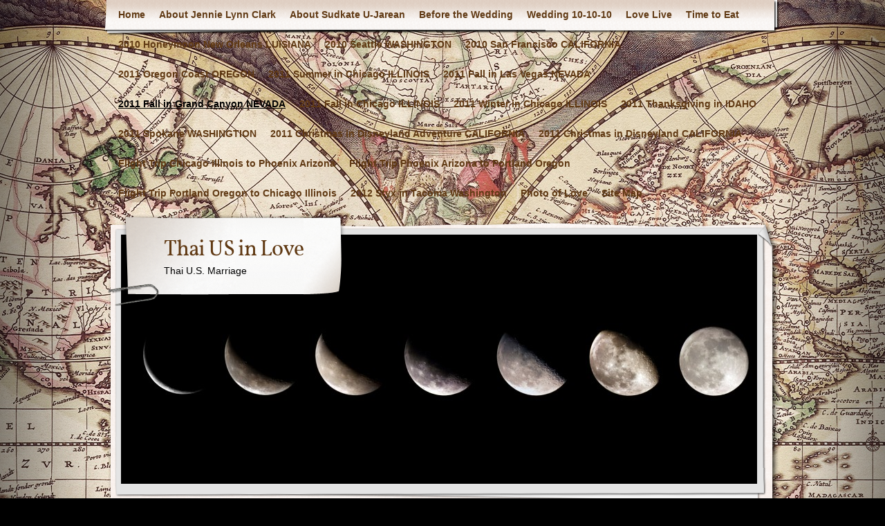

--- FILE ---
content_type: text/html; charset=UTF-8
request_url: http://www.thaiusinlove.com/2011-fall-in-grand-canyon/
body_size: 11826
content:
<!DOCTYPE html>
<html lang="en-US">
<head>
    <meta charset="UTF-8" />
    <title>2011 Fall in Grand Canyon NEVADA | Thai US in Love</title>
    <meta name="author" content="Designed by Contexture International | http://www.contextureintl.com" />
	<meta name="iconpath" id="iconpath" content="http://www.thaiusinlove.com/wp-content/themes/adventure-journal/images/bh" />
    <link rel="profile" href="http://gmpg.org/xfn/11" />
    <link rel="pingback" href="http://www.thaiusinlove.com/xmlrpc.php" />
    <meta name='robots' content='max-image-preview:large' />
<link rel="alternate" type="application/rss+xml" title="Thai US in Love &raquo; Feed" href="http://www.thaiusinlove.com/feed/" />
<link rel="alternate" type="application/rss+xml" title="Thai US in Love &raquo; Comments Feed" href="http://www.thaiusinlove.com/comments/feed/" />
<link rel="alternate" type="application/rss+xml" title="Thai US in Love &raquo; 2011 Fall in Grand Canyon NEVADA Comments Feed" href="http://www.thaiusinlove.com/2011-fall-in-grand-canyon/feed/" />
<script type="text/javascript">
window._wpemojiSettings = {"baseUrl":"https:\/\/s.w.org\/images\/core\/emoji\/14.0.0\/72x72\/","ext":".png","svgUrl":"https:\/\/s.w.org\/images\/core\/emoji\/14.0.0\/svg\/","svgExt":".svg","source":{"concatemoji":"http:\/\/www.thaiusinlove.com\/wp-includes\/js\/wp-emoji-release.min.js?ver=6.2.8"}};
/*! This file is auto-generated */
!function(e,a,t){var n,r,o,i=a.createElement("canvas"),p=i.getContext&&i.getContext("2d");function s(e,t){p.clearRect(0,0,i.width,i.height),p.fillText(e,0,0);e=i.toDataURL();return p.clearRect(0,0,i.width,i.height),p.fillText(t,0,0),e===i.toDataURL()}function c(e){var t=a.createElement("script");t.src=e,t.defer=t.type="text/javascript",a.getElementsByTagName("head")[0].appendChild(t)}for(o=Array("flag","emoji"),t.supports={everything:!0,everythingExceptFlag:!0},r=0;r<o.length;r++)t.supports[o[r]]=function(e){if(p&&p.fillText)switch(p.textBaseline="top",p.font="600 32px Arial",e){case"flag":return s("\ud83c\udff3\ufe0f\u200d\u26a7\ufe0f","\ud83c\udff3\ufe0f\u200b\u26a7\ufe0f")?!1:!s("\ud83c\uddfa\ud83c\uddf3","\ud83c\uddfa\u200b\ud83c\uddf3")&&!s("\ud83c\udff4\udb40\udc67\udb40\udc62\udb40\udc65\udb40\udc6e\udb40\udc67\udb40\udc7f","\ud83c\udff4\u200b\udb40\udc67\u200b\udb40\udc62\u200b\udb40\udc65\u200b\udb40\udc6e\u200b\udb40\udc67\u200b\udb40\udc7f");case"emoji":return!s("\ud83e\udef1\ud83c\udffb\u200d\ud83e\udef2\ud83c\udfff","\ud83e\udef1\ud83c\udffb\u200b\ud83e\udef2\ud83c\udfff")}return!1}(o[r]),t.supports.everything=t.supports.everything&&t.supports[o[r]],"flag"!==o[r]&&(t.supports.everythingExceptFlag=t.supports.everythingExceptFlag&&t.supports[o[r]]);t.supports.everythingExceptFlag=t.supports.everythingExceptFlag&&!t.supports.flag,t.DOMReady=!1,t.readyCallback=function(){t.DOMReady=!0},t.supports.everything||(n=function(){t.readyCallback()},a.addEventListener?(a.addEventListener("DOMContentLoaded",n,!1),e.addEventListener("load",n,!1)):(e.attachEvent("onload",n),a.attachEvent("onreadystatechange",function(){"complete"===a.readyState&&t.readyCallback()})),(e=t.source||{}).concatemoji?c(e.concatemoji):e.wpemoji&&e.twemoji&&(c(e.twemoji),c(e.wpemoji)))}(window,document,window._wpemojiSettings);
</script>
<style type="text/css">
img.wp-smiley,
img.emoji {
	display: inline !important;
	border: none !important;
	box-shadow: none !important;
	height: 1em !important;
	width: 1em !important;
	margin: 0 0.07em !important;
	vertical-align: -0.1em !important;
	background: none !important;
	padding: 0 !important;
}
</style>
	<link rel='stylesheet' id='wp-block-library-css' href='http://www.thaiusinlove.com/wp-includes/css/dist/block-library/style.min.css?ver=6.2.8' type='text/css' media='all' />
<link rel='stylesheet' id='classic-theme-styles-css' href='http://www.thaiusinlove.com/wp-includes/css/classic-themes.min.css?ver=6.2.8' type='text/css' media='all' />
<style id='global-styles-inline-css' type='text/css'>
body{--wp--preset--color--black: #000000;--wp--preset--color--cyan-bluish-gray: #abb8c3;--wp--preset--color--white: #ffffff;--wp--preset--color--pale-pink: #f78da7;--wp--preset--color--vivid-red: #cf2e2e;--wp--preset--color--luminous-vivid-orange: #ff6900;--wp--preset--color--luminous-vivid-amber: #fcb900;--wp--preset--color--light-green-cyan: #7bdcb5;--wp--preset--color--vivid-green-cyan: #00d084;--wp--preset--color--pale-cyan-blue: #8ed1fc;--wp--preset--color--vivid-cyan-blue: #0693e3;--wp--preset--color--vivid-purple: #9b51e0;--wp--preset--gradient--vivid-cyan-blue-to-vivid-purple: linear-gradient(135deg,rgba(6,147,227,1) 0%,rgb(155,81,224) 100%);--wp--preset--gradient--light-green-cyan-to-vivid-green-cyan: linear-gradient(135deg,rgb(122,220,180) 0%,rgb(0,208,130) 100%);--wp--preset--gradient--luminous-vivid-amber-to-luminous-vivid-orange: linear-gradient(135deg,rgba(252,185,0,1) 0%,rgba(255,105,0,1) 100%);--wp--preset--gradient--luminous-vivid-orange-to-vivid-red: linear-gradient(135deg,rgba(255,105,0,1) 0%,rgb(207,46,46) 100%);--wp--preset--gradient--very-light-gray-to-cyan-bluish-gray: linear-gradient(135deg,rgb(238,238,238) 0%,rgb(169,184,195) 100%);--wp--preset--gradient--cool-to-warm-spectrum: linear-gradient(135deg,rgb(74,234,220) 0%,rgb(151,120,209) 20%,rgb(207,42,186) 40%,rgb(238,44,130) 60%,rgb(251,105,98) 80%,rgb(254,248,76) 100%);--wp--preset--gradient--blush-light-purple: linear-gradient(135deg,rgb(255,206,236) 0%,rgb(152,150,240) 100%);--wp--preset--gradient--blush-bordeaux: linear-gradient(135deg,rgb(254,205,165) 0%,rgb(254,45,45) 50%,rgb(107,0,62) 100%);--wp--preset--gradient--luminous-dusk: linear-gradient(135deg,rgb(255,203,112) 0%,rgb(199,81,192) 50%,rgb(65,88,208) 100%);--wp--preset--gradient--pale-ocean: linear-gradient(135deg,rgb(255,245,203) 0%,rgb(182,227,212) 50%,rgb(51,167,181) 100%);--wp--preset--gradient--electric-grass: linear-gradient(135deg,rgb(202,248,128) 0%,rgb(113,206,126) 100%);--wp--preset--gradient--midnight: linear-gradient(135deg,rgb(2,3,129) 0%,rgb(40,116,252) 100%);--wp--preset--duotone--dark-grayscale: url('#wp-duotone-dark-grayscale');--wp--preset--duotone--grayscale: url('#wp-duotone-grayscale');--wp--preset--duotone--purple-yellow: url('#wp-duotone-purple-yellow');--wp--preset--duotone--blue-red: url('#wp-duotone-blue-red');--wp--preset--duotone--midnight: url('#wp-duotone-midnight');--wp--preset--duotone--magenta-yellow: url('#wp-duotone-magenta-yellow');--wp--preset--duotone--purple-green: url('#wp-duotone-purple-green');--wp--preset--duotone--blue-orange: url('#wp-duotone-blue-orange');--wp--preset--font-size--small: 13px;--wp--preset--font-size--medium: 20px;--wp--preset--font-size--large: 36px;--wp--preset--font-size--x-large: 42px;--wp--preset--spacing--20: 0.44rem;--wp--preset--spacing--30: 0.67rem;--wp--preset--spacing--40: 1rem;--wp--preset--spacing--50: 1.5rem;--wp--preset--spacing--60: 2.25rem;--wp--preset--spacing--70: 3.38rem;--wp--preset--spacing--80: 5.06rem;--wp--preset--shadow--natural: 6px 6px 9px rgba(0, 0, 0, 0.2);--wp--preset--shadow--deep: 12px 12px 50px rgba(0, 0, 0, 0.4);--wp--preset--shadow--sharp: 6px 6px 0px rgba(0, 0, 0, 0.2);--wp--preset--shadow--outlined: 6px 6px 0px -3px rgba(255, 255, 255, 1), 6px 6px rgba(0, 0, 0, 1);--wp--preset--shadow--crisp: 6px 6px 0px rgba(0, 0, 0, 1);}:where(.is-layout-flex){gap: 0.5em;}body .is-layout-flow > .alignleft{float: left;margin-inline-start: 0;margin-inline-end: 2em;}body .is-layout-flow > .alignright{float: right;margin-inline-start: 2em;margin-inline-end: 0;}body .is-layout-flow > .aligncenter{margin-left: auto !important;margin-right: auto !important;}body .is-layout-constrained > .alignleft{float: left;margin-inline-start: 0;margin-inline-end: 2em;}body .is-layout-constrained > .alignright{float: right;margin-inline-start: 2em;margin-inline-end: 0;}body .is-layout-constrained > .aligncenter{margin-left: auto !important;margin-right: auto !important;}body .is-layout-constrained > :where(:not(.alignleft):not(.alignright):not(.alignfull)){max-width: var(--wp--style--global--content-size);margin-left: auto !important;margin-right: auto !important;}body .is-layout-constrained > .alignwide{max-width: var(--wp--style--global--wide-size);}body .is-layout-flex{display: flex;}body .is-layout-flex{flex-wrap: wrap;align-items: center;}body .is-layout-flex > *{margin: 0;}:where(.wp-block-columns.is-layout-flex){gap: 2em;}.has-black-color{color: var(--wp--preset--color--black) !important;}.has-cyan-bluish-gray-color{color: var(--wp--preset--color--cyan-bluish-gray) !important;}.has-white-color{color: var(--wp--preset--color--white) !important;}.has-pale-pink-color{color: var(--wp--preset--color--pale-pink) !important;}.has-vivid-red-color{color: var(--wp--preset--color--vivid-red) !important;}.has-luminous-vivid-orange-color{color: var(--wp--preset--color--luminous-vivid-orange) !important;}.has-luminous-vivid-amber-color{color: var(--wp--preset--color--luminous-vivid-amber) !important;}.has-light-green-cyan-color{color: var(--wp--preset--color--light-green-cyan) !important;}.has-vivid-green-cyan-color{color: var(--wp--preset--color--vivid-green-cyan) !important;}.has-pale-cyan-blue-color{color: var(--wp--preset--color--pale-cyan-blue) !important;}.has-vivid-cyan-blue-color{color: var(--wp--preset--color--vivid-cyan-blue) !important;}.has-vivid-purple-color{color: var(--wp--preset--color--vivid-purple) !important;}.has-black-background-color{background-color: var(--wp--preset--color--black) !important;}.has-cyan-bluish-gray-background-color{background-color: var(--wp--preset--color--cyan-bluish-gray) !important;}.has-white-background-color{background-color: var(--wp--preset--color--white) !important;}.has-pale-pink-background-color{background-color: var(--wp--preset--color--pale-pink) !important;}.has-vivid-red-background-color{background-color: var(--wp--preset--color--vivid-red) !important;}.has-luminous-vivid-orange-background-color{background-color: var(--wp--preset--color--luminous-vivid-orange) !important;}.has-luminous-vivid-amber-background-color{background-color: var(--wp--preset--color--luminous-vivid-amber) !important;}.has-light-green-cyan-background-color{background-color: var(--wp--preset--color--light-green-cyan) !important;}.has-vivid-green-cyan-background-color{background-color: var(--wp--preset--color--vivid-green-cyan) !important;}.has-pale-cyan-blue-background-color{background-color: var(--wp--preset--color--pale-cyan-blue) !important;}.has-vivid-cyan-blue-background-color{background-color: var(--wp--preset--color--vivid-cyan-blue) !important;}.has-vivid-purple-background-color{background-color: var(--wp--preset--color--vivid-purple) !important;}.has-black-border-color{border-color: var(--wp--preset--color--black) !important;}.has-cyan-bluish-gray-border-color{border-color: var(--wp--preset--color--cyan-bluish-gray) !important;}.has-white-border-color{border-color: var(--wp--preset--color--white) !important;}.has-pale-pink-border-color{border-color: var(--wp--preset--color--pale-pink) !important;}.has-vivid-red-border-color{border-color: var(--wp--preset--color--vivid-red) !important;}.has-luminous-vivid-orange-border-color{border-color: var(--wp--preset--color--luminous-vivid-orange) !important;}.has-luminous-vivid-amber-border-color{border-color: var(--wp--preset--color--luminous-vivid-amber) !important;}.has-light-green-cyan-border-color{border-color: var(--wp--preset--color--light-green-cyan) !important;}.has-vivid-green-cyan-border-color{border-color: var(--wp--preset--color--vivid-green-cyan) !important;}.has-pale-cyan-blue-border-color{border-color: var(--wp--preset--color--pale-cyan-blue) !important;}.has-vivid-cyan-blue-border-color{border-color: var(--wp--preset--color--vivid-cyan-blue) !important;}.has-vivid-purple-border-color{border-color: var(--wp--preset--color--vivid-purple) !important;}.has-vivid-cyan-blue-to-vivid-purple-gradient-background{background: var(--wp--preset--gradient--vivid-cyan-blue-to-vivid-purple) !important;}.has-light-green-cyan-to-vivid-green-cyan-gradient-background{background: var(--wp--preset--gradient--light-green-cyan-to-vivid-green-cyan) !important;}.has-luminous-vivid-amber-to-luminous-vivid-orange-gradient-background{background: var(--wp--preset--gradient--luminous-vivid-amber-to-luminous-vivid-orange) !important;}.has-luminous-vivid-orange-to-vivid-red-gradient-background{background: var(--wp--preset--gradient--luminous-vivid-orange-to-vivid-red) !important;}.has-very-light-gray-to-cyan-bluish-gray-gradient-background{background: var(--wp--preset--gradient--very-light-gray-to-cyan-bluish-gray) !important;}.has-cool-to-warm-spectrum-gradient-background{background: var(--wp--preset--gradient--cool-to-warm-spectrum) !important;}.has-blush-light-purple-gradient-background{background: var(--wp--preset--gradient--blush-light-purple) !important;}.has-blush-bordeaux-gradient-background{background: var(--wp--preset--gradient--blush-bordeaux) !important;}.has-luminous-dusk-gradient-background{background: var(--wp--preset--gradient--luminous-dusk) !important;}.has-pale-ocean-gradient-background{background: var(--wp--preset--gradient--pale-ocean) !important;}.has-electric-grass-gradient-background{background: var(--wp--preset--gradient--electric-grass) !important;}.has-midnight-gradient-background{background: var(--wp--preset--gradient--midnight) !important;}.has-small-font-size{font-size: var(--wp--preset--font-size--small) !important;}.has-medium-font-size{font-size: var(--wp--preset--font-size--medium) !important;}.has-large-font-size{font-size: var(--wp--preset--font-size--large) !important;}.has-x-large-font-size{font-size: var(--wp--preset--font-size--x-large) !important;}
.wp-block-navigation a:where(:not(.wp-element-button)){color: inherit;}
:where(.wp-block-columns.is-layout-flex){gap: 2em;}
.wp-block-pullquote{font-size: 1.5em;line-height: 1.6;}
</style>
<link rel='stylesheet' id='theme-css' href='http://www.thaiusinlove.com/wp-content/themes/adventure-journal/style.css?ver=6.2.8' type='text/css' media='all' />
<!--[if lt IE 9]>
<link rel='stylesheet' id='style-ie-css' href='http://www.thaiusinlove.com/wp-content/themes/adventure-journal/style-ie.css?ver=6.2.8' type='text/css' media='all' />
<![endif]-->
<script type='text/javascript' src='http://www.thaiusinlove.com/wp-includes/js/jquery/jquery.min.js?ver=3.6.4' id='jquery-core-js'></script>
<script type='text/javascript' src='http://www.thaiusinlove.com/wp-includes/js/jquery/jquery-migrate.min.js?ver=3.4.0' id='jquery-migrate-js'></script>
<script type='text/javascript' src='http://www.thaiusinlove.com/wp-content/themes/adventure-journal/aj.js?ver=6.2.8' id='aj-js'></script>
<script type='text/javascript' src='http://www.thaiusinlove.com/wp-content/themes/adventure-journal/bh.js?ver=6.2.8' id='bh-js'></script>
<link rel="https://api.w.org/" href="http://www.thaiusinlove.com/wp-json/" /><link rel="alternate" type="application/json" href="http://www.thaiusinlove.com/wp-json/wp/v2/pages/4056" /><link rel="EditURI" type="application/rsd+xml" title="RSD" href="http://www.thaiusinlove.com/xmlrpc.php?rsd" />
<link rel="wlwmanifest" type="application/wlwmanifest+xml" href="http://www.thaiusinlove.com/wp-includes/wlwmanifest.xml" />
<meta name="generator" content="WordPress 6.2.8" />
<link rel="canonical" href="http://www.thaiusinlove.com/2011-fall-in-grand-canyon/" />
<link rel='shortlink' href='http://www.thaiusinlove.com/?p=4056' />
<link rel="alternate" type="application/json+oembed" href="http://www.thaiusinlove.com/wp-json/oembed/1.0/embed?url=http%3A%2F%2Fwww.thaiusinlove.com%2F2011-fall-in-grand-canyon%2F" />
<link rel="alternate" type="text/xml+oembed" href="http://www.thaiusinlove.com/wp-json/oembed/1.0/embed?url=http%3A%2F%2Fwww.thaiusinlove.com%2F2011-fall-in-grand-canyon%2F&#038;format=xml" />
<script type="text/javascript">var ajaxurl = "http://www.thaiusinlove.com/wp-admin/admin-ajax.php";</script><style type="text/css" id="custom-background-css">
body.custom-background { background-color: #000000; background-image: url("http://www.thaiusinlove.com/wp-content/uploads/2011/07/old_earth_map-2560x1440.jpg"); background-position: center top; background-size: auto; background-repeat: repeat; background-attachment: scroll; }
</style>
	</head>
<body class="page-template-default page page-id-4056 custom-background">
<div id="browser-helper">
    <div id="bh-bg">
        <table id="bh-notice" cellspacing="0" cellpadding="0" border="0">
            <tr>
                <td id="bh-icon-td" rowspan="3">
                    <img id="bh-icon" src="http://s.wordpress.org/images/browsers/ie.png" alt="browser icon" width="87"/>
                </td>
                <td id="bh-copy">
                    <div id="bh-warning">You are using an insecure version of <span id="bh-browsername">your web browser</span>. Please update your browser!</div>
                    <div id="bh-explain">Using an outdated browser makes your computer unsafe. For a safer, faster, more enjoyable user experience, please update your browser today or try a newer browser.</div>
                    <div id="bh-links">
                        <a id="bh-update" href="#">Update Your Browser</a> | <a href="http://www.google.com/chrome/">Try Something New</a> | <a href="#" id="bh-hide">Hide This Warning</a>
                    </div>
                </td>
            </tr>
        </table>
    </div>
    <div id="bh-shadow"></div>
</div>
    <div id="ancestor-4056" class="siteframe page-siteframe ">
        <div id="container">
          <div id="container2">
            <div class="nav-horz nav-main" id="menu">
              <div class="nav-main-left">
                <div class="nav-main-right">
                    <div class="menu"><ul>
<li class="page_item page-item-4"><a href="http://www.thaiusinlove.com/">Home</a></li>
<li class="page_item page-item-19"><a href="http://www.thaiusinlove.com/about-jennie/">About Jennie Lynn Clark</a></li>
<li class="page_item page-item-21"><a href="http://www.thaiusinlove.com/about-sudkate/">About Sudkate U-Jarean</a></li>
<li class="page_item page-item-2039"><a href="http://www.thaiusinlove.com/before-the-wedding/">Before the Wedding</a></li>
<li class="page_item page-item-1753"><a href="http://www.thaiusinlove.com/merry-love/">Wedding 10-10-10</a></li>
<li class="page_item page-item-985 page_item_has_children"><a href="http://www.thaiusinlove.com/love-live/">Love Live</a>
<ul class='children'>
	<li class="page_item page-item-2419"><a href="http://www.thaiusinlove.com/love-live/the-fish/">The Fish</a></li>
	<li class="page_item page-item-2416"><a href="http://www.thaiusinlove.com/love-live/toto/">Toto</a></li>
	<li class="page_item page-item-1968"><a href="http://www.thaiusinlove.com/love-live/45th-birthday/">Jennie&#8217;s 45th Birthday</a></li>
	<li class="page_item page-item-2003"><a href="http://www.thaiusinlove.com/love-live/sudkates41st-birthday/">Sudkate&#8217;s 42,43 st Birthday</a></li>
	<li class="page_item page-item-3025"><a href="http://www.thaiusinlove.com/love-live/jennie-and-sudkate-in-rose-garden/">Jennie and Sudkate in Rose Garden Portland Oregon</a></li>
	<li class="page_item page-item-3142"><a href="http://www.thaiusinlove.com/love-live/jennie-and-sudkate-in-portland-city-view/">Jennie and Sudkate in Portland City View Oregon</a></li>
	<li class="page_item page-item-3369"><a href="http://www.thaiusinlove.com/love-live/jennie-and-sudkate-in-japanese-garden-portland-oregon/">Jennie and Sudkate in Japanese Garden Portland Oregon</a></li>
	<li class="page_item page-item-3601"><a href="http://www.thaiusinlove.com/love-live/jennie-and-sudkate-in-historic-columbia-river-highway-oregon/">Jennie and Sudkate in Historic Columbia River Highway Oregon</a></li>
	<li class="page_item page-item-3770"><a href="http://www.thaiusinlove.com/love-live/skydive/">Jennie and Sudkate Skydive 9-11-11 Oregon</a></li>
	<li class="page_item page-item-4178"><a href="http://www.thaiusinlove.com/love-live/jennie-and-sudkate-movie-in-love/">Jennie and Sudkate Movie in Love Oregon</a></li>
	<li class="page_item page-item-4545"><a href="http://www.thaiusinlove.com/love-live/jennie-and-sudkate-in-world-class-historic-thornewood-castle-122011/">Jennie and Sudkate in World Class Historic Thornewood Castle Washington</a></li>
	<li class="page_item page-item-4790"><a href="http://www.thaiusinlove.com/love-live/jennie-and-sudkate-snoqualmie-washington-012012-by-khate-horasilp/">2012-Jennie and Sudkate Snoqualmie Washington 01/2012</a></li>
	<li class="page_item page-item-4934"><a href="http://www.thaiusinlove.com/love-live/2012-jennie-and-sudkate-bull-rider-portland-oregon/">2012-Jennie and Sudkate Bull Rider Portland Oregon</a></li>
	<li class="page_item page-item-5252"><a href="http://www.thaiusinlove.com/love-live/2012-jennie-and-sudkate-monster-jam-portland-oregon/">2012-Jennie and Sudkate Monster Jam Portland Oregon</a></li>
	<li class="page_item page-item-5316"><a href="http://www.thaiusinlove.com/love-live/2012-2012-jennie-and-sudkate-in-world-tour-the-harlem-globetrotters-in-portland-oregon/">2012-2012 Jennie and Sudkate in World Tour The Harlem Globetrotters in Portland Oregon 02/2012</a></li>
	<li class="page_item page-item-5348"><a href="http://www.thaiusinlove.com/love-live/2012-jennie-and-sudkate-portland-underground-032012/">2012-Jennie and Sudkate Portland underground 03/2012</a></li>
</ul>
</li>
<li class="page_item page-item-1618 page_item_has_children"><a href="http://www.thaiusinlove.com/time-to-eat/">Time to Eat</a>
<ul class='children'>
	<li class="page_item page-item-1156"><a href="http://www.thaiusinlove.com/time-to-eat/food/">American Food</a></li>
	<li class="page_item page-item-1851"><a href="http://www.thaiusinlove.com/time-to-eat/chinese-food/">Chinese Food</a></li>
	<li class="page_item page-item-2025"><a href="http://www.thaiusinlove.com/time-to-eat/egyptian-food-2011/">Egyptian Food</a></li>
	<li class="page_item page-item-2027"><a href="http://www.thaiusinlove.com/time-to-eat/fast-food/">Fast Food</a></li>
	<li class="page_item page-item-2029"><a href="http://www.thaiusinlove.com/time-to-eat/indian-food/">Indian Food</a></li>
	<li class="page_item page-item-1932"><a href="http://www.thaiusinlove.com/time-to-eat/italian-food/">Italian Food</a></li>
	<li class="page_item page-item-1455"><a href="http://www.thaiusinlove.com/time-to-eat/japanese-food-2/">Japanese Food</a></li>
	<li class="page_item page-item-1425"><a href="http://www.thaiusinlove.com/time-to-eat/japanese-food/">Mexican Food</a></li>
	<li class="page_item page-item-1364"><a href="http://www.thaiusinlove.com/time-to-eat/thai-food/">Thai Food</a></li>
	<li class="page_item page-item-2018"><a href="http://www.thaiusinlove.com/time-to-eat/vietnamese-food-2011/">Vietnamese Food</a></li>
	<li class="page_item page-item-1306"><a href="http://www.thaiusinlove.com/time-to-eat/world-food/">World Food</a></li>
</ul>
</li>
<li class="page_item page-item-659"><a href="http://www.thaiusinlove.com/2010-new-orleansla/">2010 Honeymoon New Orleans LUISIANA</a></li>
<li class="page_item page-item-637"><a href="http://www.thaiusinlove.com/seattle/">2010 Seattle WASHINGTON</a></li>
<li class="page_item page-item-74 page_item_has_children"><a href="http://www.thaiusinlove.com/travel-san-francisco/">2010 San Francisco CALIFORNIA</a>
<ul class='children'>
	<li class="page_item page-item-2170"><a href="http://www.thaiusinlove.com/travel-san-francisco/alamo-square/">Alamo Square</a></li>
	<li class="page_item page-item-2162"><a href="http://www.thaiusinlove.com/travel-san-francisco/the-wharf/">Alcatraz</a></li>
	<li class="page_item page-item-2174"><a href="http://www.thaiusinlove.com/travel-san-francisco/cable-car/">Cable Car</a></li>
	<li class="page_item page-item-2148"><a href="http://www.thaiusinlove.com/travel-san-francisco/christmas-san-francisco/">Christmas San Francisco</a></li>
	<li class="page_item page-item-2158"><a href="http://www.thaiusinlove.com/travel-san-francisco/goldengate-bridge/">Goldengate Bridge</a></li>
	<li class="page_item page-item-2166"><a href="http://www.thaiusinlove.com/travel-san-francisco/lombard-street/">Lombard Street</a></li>
	<li class="page_item page-item-2153"><a href="http://www.thaiusinlove.com/travel-san-francisco/s-f-japanese-gardens/">S.F. Japanese Gardens</a></li>
	<li class="page_item page-item-2160"><a href="http://www.thaiusinlove.com/travel-san-francisco/san-francisco-dining/">San Francisco Dining</a></li>
</ul>
</li>
<li class="page_item page-item-2032 page_item_has_children"><a href="http://www.thaiusinlove.com/oregon-coast/">2011 Oregon Coast OREGON</a>
<ul class='children'>
	<li class="page_item page-item-2046"><a href="http://www.thaiusinlove.com/oregon-coast/oregon-light-houses/">Oregon Light Houses</a></li>
	<li class="page_item page-item-2049"><a href="http://www.thaiusinlove.com/oregon-coast/sea-lion-caves/">Sea Lion Caves</a></li>
	<li class="page_item page-item-2053 page_item_has_children"><a href="http://www.thaiusinlove.com/oregon-coast/depoe-bay/">Depoe Bay</a>
	<ul class='children'>
		<li class="page_item page-item-2065"><a href="http://www.thaiusinlove.com/oregon-coast/depoe-bay/seal-watching/">Seal Watching</a></li>
		<li class="page_item page-item-2063"><a href="http://www.thaiusinlove.com/oregon-coast/depoe-bay/whale-watching/">Whale Watching</a></li>
	</ul>
</li>
	<li class="page_item page-item-2057"><a href="http://www.thaiusinlove.com/oregon-coast/newport/">Newpore</a></li>
	<li class="page_item page-item-2059"><a href="http://www.thaiusinlove.com/oregon-coast/florence/">Florence</a></li>
</ul>
</li>
<li class="page_item page-item-833"><a href="http://www.thaiusinlove.com/2011-chicago/">2011 Summer in Chicago ILLINOIS</a></li>
<li class="page_item page-item-3990"><a href="http://www.thaiusinlove.com/2011-fall-in-las-vegas/">2011 Fall in Las Vegas NEVADA</a></li>
<li class="page_item page-item-4056 current_page_item"><a href="http://www.thaiusinlove.com/2011-fall-in-grand-canyon/" aria-current="page">2011 Fall in Grand Canyon NEVADA</a></li>
<li class="page_item page-item-3905"><a href="http://www.thaiusinlove.com/2011-fall-at-chicagoil/">2011 Fall in Chicago ILLINOIS</a></li>
<li class="page_item page-item-4236"><a href="http://www.thaiusinlove.com/2011-winter-in-chicago/">2011 Winter in Chicago ILLINOIS</a></li>
<li class="page_item page-item-4288"><a href="http://www.thaiusinlove.com/2011-thanksgiving-in-idaho/">2011 Thanksgiving in IDAHO</a></li>
<li class="page_item page-item-4475"><a href="http://www.thaiusinlove.com/2011-spokane-washingtion/">2011 Spokane WASHINGTION</a></li>
<li class="page_item page-item-4620"><a href="http://www.thaiusinlove.com/2011-christmas-in-disneyland-adventure-california/">2011 Christmas in Disneyland Adventure CALIFORNIA</a></li>
<li class="page_item page-item-4671"><a href="http://www.thaiusinlove.com/2011-christmas-in-disneyland-park-california/">2011 Christmas in Disneyland  CALIFORNIA</a></li>
<li class="page_item page-item-1635"><a href="http://www.thaiusinlove.com/flight-trip/">Flight Trip Chicago Illinois to Phoenix Arizona</a></li>
<li class="page_item page-item-1669"><a href="http://www.thaiusinlove.com/flight-trip-phoenix-arizona-to-portland-oregon/">Flight Trip Phoenix Arizona to Portland Oregon</a></li>
<li class="page_item page-item-1811"><a href="http://www.thaiusinlove.com/flight-trip-portland-oregon-to-chicago-illinois/">Flight Trip Portland Oregon to Chicago Illinois</a></li>
<li class="page_item page-item-5003"><a href="http://www.thaiusinlove.com/2012-styx-in-tacoma-washington/">2012 Styx in Tacoma Washington</a></li>
<li class="page_item page-item-2787 page_item_has_children"><a href="http://www.thaiusinlove.com/photo-of-love/">Photo of Love</a>
<ul class='children'>
	<li class="page_item page-item-2816"><a href="http://www.thaiusinlove.com/photo-of-love/set-1-sellwood-riverfront-park/">Set 1. Sellwood Riverfront Park</a></li>
	<li class="page_item page-item-2823"><a href="http://www.thaiusinlove.com/photo-of-love/set-2-mill-ends-park/">Set 2. Mill Ends Park</a></li>
	<li class="page_item page-item-2844"><a href="http://www.thaiusinlove.com/photo-of-love/set-3-hawthorne-bridge/">Set 3. Hawthorne Bridge</a></li>
	<li class="page_item page-item-2867"><a href="http://www.thaiusinlove.com/photo-of-love/set-4-crystal-springs-rhododendron-garden/">Set 4. Crystal Springs Rhododendron Garden</a></li>
	<li class="page_item page-item-2894"><a href="http://www.thaiusinlove.com/photo-of-love/set-5-summer-time-portland/">Set 5. Summer Time Portland</a></li>
	<li class="page_item page-item-2953"><a href="http://www.thaiusinlove.com/photo-of-love/set-6-vancouverwa/">Set 6. Vancouver,WA</a></li>
	<li class="page_item page-item-2994"><a href="http://www.thaiusinlove.com/photo-of-love/set-7-portland-night/">Set 7. Portland Night</a></li>
	<li class="page_item page-item-3216"><a href="http://www.thaiusinlove.com/photo-of-love/8-east-moreland-golf-course-portlandor/">Set 8. East Moreland Golf Course Portland,OR</a></li>
	<li class="page_item page-item-3357"><a href="http://www.thaiusinlove.com/photo-of-love/set-9-oregon-082011/">Set 9. Oregon 08/2011</a></li>
	<li class="page_item page-item-3740"><a href="http://www.thaiusinlove.com/photo-of-love/set-10-portlands-park-summer-2011/">Set 10. Portland&#8217;s Park Summer 2011</a></li>
	<li class="page_item page-item-4529"><a href="http://www.thaiusinlove.com/photo-of-love/set-11-fall-in-usa-2011/">Set 11. Fall in USA 2011</a></li>
</ul>
</li>
<li class="page_item page-item-5390"><a href="http://www.thaiusinlove.com/site-map/">Site Map</a></li>
</ul></div>
                </div>
              </div>
              <div class="nav-main-bottom"></div>
            </div>
            <div class="clear"></div>
            <!-- end header -->
      <div id="header"><div id="header2"><div id="header3"><div id="header4">
            		<div id="logo">
	  <div id="logo-2">
		<div id="logo-3">
		  <table><tr><td>
                            <div id="site-title"><a href="http://www.thaiusinlove.com/" title="Thai US in Love" rel="home">
				  Thai US in Love				  </a></div>
				<div id="site-description">Thai U.S. Marriage</div>          </td></tr></table>
		</div>
	  </div>
	</div>
	              <div id="banner">
                                        <img src="http://www.thaiusinlove.com/wp-content/uploads/2011/07/cropped-moon_sequence-2560x1440.jpg" width="920" height="360" alt="" />
                
              </div>
      </div></div></div></div><div class="content"  id="col-2-left">
    <div id="col-main" style="width:720px;">
      <div id="main-content" >
      <!-- BEGIN Main Content-->
		 
                    <div class="post-4056 page type-page status-publish hentry" id="post-4056">
                    <h1 class="storytitle">2011 Fall in Grand Canyon NEVADA</h1>
                    
                    <div class="storycontent">
                        <p>&#8220;&#8230;สิ่งมหัศจรรย์​ของโลก&#8230;!!!</p>
<p>Grand Canyon สุดยอดความยิ่งใหญ่ของธรรมชาติที่ทำให้มนุษย์อย่างเราสองคนตัวเล็กมากๆๆๆๆ และดูด้อยพลังถ้าคิดจะฝืนธรรมชาติ</p>
<p>แต่ถ้าเราอยู่ร่วมกับธรรมชาติ เราจะได้รับพลังงานอันยิ่งใหญ่จากสายลม แสงแดด คลื่นพลังงานจากธรรมชาติ สัตว์และ สิ่งที่เห็นด้วยตา การได้สัมผัสกับสิ่งที่ยิ่งใหญ่ทำให้เกิดความคิดมากมาย ทำให้เข้าใจตัวเอง ทำให้ปัญหาและความทุกข์ ความสุขของตัวเองเล็กมากเมื่อเทียบกับความเป็นมาและสิ่งที่จะเป็นต่อไป ในธรรมชาติ</p>
<p>ความยิ่งใหญ่ของระดับชั้นหิน ความลึกของน้ำที่กัดเซาะ สายลมพัด แสงแดด เมฆ&#8230;.กา เหยี่ยว กระรอก ทุกๆอย่างที่ดำเนินชีวิตตามธรรมชาติ</p>
<p>ล้วนสะท้อนกลุ่มคนที่มาจากทุกมุมโลกเพื่อมาชมความยิ่งใหญ่นี้&#8230;</p>
<p>อีกหนึ่งสถานที่ที่ดีใจและภูมิใจที่ตัดสินใจได้ถูกต้อง กับเวลาและเงินที่เราเสียไปเมื่อแลกมากับความทรงจำในวันครบรอบการแต่งงานครบ 1 ปี</p>
<p>10/10/11&#8230;ขอบคุณธรรมชาติที่สอนเราสองคนให้เข้าใจธรรมชาติของฅนมากขึ้น..&#8221;</p>
<p>สุดเขต อยู่เจริญ</p>
<p>&nbsp;</p>

		<style type="text/css">
			#gallery-1 {
				margin: auto;
			}
			#gallery-1 .gallery-item {
				float: left;
				margin-top: 10px;
				text-align: center;
				width: 25%;
			}
			#gallery-1 img {
				border: 2px solid #cfcfcf;
			}
			#gallery-1 .gallery-caption {
				margin-left: 0;
			}
			/* see gallery_shortcode() in wp-includes/media.php */
		</style>
		<div id='gallery-1' class='gallery galleryid-4056 gallery-columns-4 gallery-size-thumbnail'><dl class='gallery-item'>
			<dt class='gallery-icon landscape'>
				<a href='http://www.thaiusinlove.com/wp-content/uploads/2011/10/IMG_9982.jpg'><img width="150" height="150" src="http://www.thaiusinlove.com/wp-content/uploads/2011/10/IMG_9982-150x150.jpg" class="attachment-thumbnail size-thumbnail" alt="" decoding="async" loading="lazy" aria-describedby="gallery-1-4094" /></a>
			</dt>
				<dd class='wp-caption-text gallery-caption' id='gallery-1-4094'>
				SKYWALK GRAND CANYON 2011
				</dd></dl><dl class='gallery-item'>
			<dt class='gallery-icon portrait'>
				<a href='http://www.thaiusinlove.com/wp-content/uploads/2011/10/IMG_9967-e1319059001557.jpg'><img width="150" height="150" src="http://www.thaiusinlove.com/wp-content/uploads/2011/10/IMG_9967-e1319059001557-150x150.jpg" class="attachment-thumbnail size-thumbnail" alt="" decoding="async" loading="lazy" aria-describedby="gallery-1-4093" /></a>
			</dt>
				<dd class='wp-caption-text gallery-caption' id='gallery-1-4093'>
				SKYWALK GRAND CANYON 2011
				</dd></dl><dl class='gallery-item'>
			<dt class='gallery-icon landscape'>
				<a href='http://www.thaiusinlove.com/wp-content/uploads/2011/10/IMG_9958.jpg'><img width="150" height="150" src="http://www.thaiusinlove.com/wp-content/uploads/2011/10/IMG_9958-150x150.jpg" class="attachment-thumbnail size-thumbnail" alt="" decoding="async" loading="lazy" aria-describedby="gallery-1-4092" /></a>
			</dt>
				<dd class='wp-caption-text gallery-caption' id='gallery-1-4092'>
				SKYWALK GRAND CANYON 2011
				</dd></dl><dl class='gallery-item'>
			<dt class='gallery-icon landscape'>
				<a href='http://www.thaiusinlove.com/wp-content/uploads/2011/10/IMG_9951.jpg'><img width="150" height="150" src="http://www.thaiusinlove.com/wp-content/uploads/2011/10/IMG_9951-150x150.jpg" class="attachment-thumbnail size-thumbnail" alt="" decoding="async" loading="lazy" aria-describedby="gallery-1-4091" /></a>
			</dt>
				<dd class='wp-caption-text gallery-caption' id='gallery-1-4091'>
				SKYWALK GRAND CANYON 2011
				</dd></dl><br style="clear: both" /><dl class='gallery-item'>
			<dt class='gallery-icon landscape'>
				<a href='http://www.thaiusinlove.com/wp-content/uploads/2011/10/IMG_9944.jpg'><img width="150" height="150" src="http://www.thaiusinlove.com/wp-content/uploads/2011/10/IMG_9944-150x150.jpg" class="attachment-thumbnail size-thumbnail" alt="" decoding="async" loading="lazy" aria-describedby="gallery-1-4090" /></a>
			</dt>
				<dd class='wp-caption-text gallery-caption' id='gallery-1-4090'>
				SKYWALK GRAND CANYON 2011
				</dd></dl><dl class='gallery-item'>
			<dt class='gallery-icon landscape'>
				<a href='http://www.thaiusinlove.com/wp-content/uploads/2011/10/IMG_9931.jpg'><img width="150" height="150" src="http://www.thaiusinlove.com/wp-content/uploads/2011/10/IMG_9931-150x150.jpg" class="attachment-thumbnail size-thumbnail" alt="" decoding="async" loading="lazy" aria-describedby="gallery-1-4089" /></a>
			</dt>
				<dd class='wp-caption-text gallery-caption' id='gallery-1-4089'>
				SKYWALK GRAND CANYON 2011
				</dd></dl><dl class='gallery-item'>
			<dt class='gallery-icon landscape'>
				<a href='http://www.thaiusinlove.com/wp-content/uploads/2011/10/IMG_9930.jpg'><img width="150" height="150" src="http://www.thaiusinlove.com/wp-content/uploads/2011/10/IMG_9930-150x150.jpg" class="attachment-thumbnail size-thumbnail" alt="" decoding="async" loading="lazy" aria-describedby="gallery-1-4088" /></a>
			</dt>
				<dd class='wp-caption-text gallery-caption' id='gallery-1-4088'>
				SKYWALK GRAND CANYON 2011
				</dd></dl><dl class='gallery-item'>
			<dt class='gallery-icon landscape'>
				<a href='http://www.thaiusinlove.com/wp-content/uploads/2011/10/IMG_9929.jpg'><img width="150" height="150" src="http://www.thaiusinlove.com/wp-content/uploads/2011/10/IMG_9929-150x150.jpg" class="attachment-thumbnail size-thumbnail" alt="" decoding="async" loading="lazy" aria-describedby="gallery-1-4087" /></a>
			</dt>
				<dd class='wp-caption-text gallery-caption' id='gallery-1-4087'>
				SKYWALK GRAND CANYON 2011
				</dd></dl><br style="clear: both" /><dl class='gallery-item'>
			<dt class='gallery-icon portrait'>
				<a href='http://www.thaiusinlove.com/wp-content/uploads/2011/10/IMG_9926-e1319059399693.jpg'><img width="150" height="150" src="http://www.thaiusinlove.com/wp-content/uploads/2011/10/IMG_9926-e1319059399693-150x150.jpg" class="attachment-thumbnail size-thumbnail" alt="" decoding="async" loading="lazy" aria-describedby="gallery-1-4086" /></a>
			</dt>
				<dd class='wp-caption-text gallery-caption' id='gallery-1-4086'>
				SKYWALK GRAND CANYON 2011
				</dd></dl><dl class='gallery-item'>
			<dt class='gallery-icon landscape'>
				<a href='http://www.thaiusinlove.com/wp-content/uploads/2011/10/IMG_9923.jpg'><img width="150" height="150" src="http://www.thaiusinlove.com/wp-content/uploads/2011/10/IMG_9923-150x150.jpg" class="attachment-thumbnail size-thumbnail" alt="" decoding="async" loading="lazy" aria-describedby="gallery-1-4085" /></a>
			</dt>
				<dd class='wp-caption-text gallery-caption' id='gallery-1-4085'>
				SKYWALK GRAND CANYON 2011
				</dd></dl><dl class='gallery-item'>
			<dt class='gallery-icon landscape'>
				<a href='http://www.thaiusinlove.com/wp-content/uploads/2011/10/IMG_9917.jpg'><img width="150" height="150" src="http://www.thaiusinlove.com/wp-content/uploads/2011/10/IMG_9917-150x150.jpg" class="attachment-thumbnail size-thumbnail" alt="" decoding="async" loading="lazy" aria-describedby="gallery-1-4084" /></a>
			</dt>
				<dd class='wp-caption-text gallery-caption' id='gallery-1-4084'>
				SKYWALK GRAND CANYON 2011
				</dd></dl><dl class='gallery-item'>
			<dt class='gallery-icon landscape'>
				<a href='http://www.thaiusinlove.com/wp-content/uploads/2011/10/IMG_9907.jpg'><img width="150" height="150" src="http://www.thaiusinlove.com/wp-content/uploads/2011/10/IMG_9907-150x150.jpg" class="attachment-thumbnail size-thumbnail" alt="" decoding="async" loading="lazy" aria-describedby="gallery-1-4083" /></a>
			</dt>
				<dd class='wp-caption-text gallery-caption' id='gallery-1-4083'>
				SKYWALK GRAND CANYON 2011
				</dd></dl><br style="clear: both" /><dl class='gallery-item'>
			<dt class='gallery-icon landscape'>
				<a href='http://www.thaiusinlove.com/wp-content/uploads/2011/10/IMG_9887.jpg'><img width="150" height="150" src="http://www.thaiusinlove.com/wp-content/uploads/2011/10/IMG_9887-150x150.jpg" class="attachment-thumbnail size-thumbnail" alt="" decoding="async" loading="lazy" aria-describedby="gallery-1-4082" /></a>
			</dt>
				<dd class='wp-caption-text gallery-caption' id='gallery-1-4082'>
				SKYWALK GRAND CANYON 2011
				</dd></dl><dl class='gallery-item'>
			<dt class='gallery-icon landscape'>
				<a href='http://www.thaiusinlove.com/wp-content/uploads/2011/10/IMG_9878.jpg'><img width="150" height="150" src="http://www.thaiusinlove.com/wp-content/uploads/2011/10/IMG_9878-150x150.jpg" class="attachment-thumbnail size-thumbnail" alt="" decoding="async" loading="lazy" aria-describedby="gallery-1-4081" /></a>
			</dt>
				<dd class='wp-caption-text gallery-caption' id='gallery-1-4081'>
				SKYWALK GRAND CANYON 2011
				</dd></dl><dl class='gallery-item'>
			<dt class='gallery-icon landscape'>
				<a href='http://www.thaiusinlove.com/wp-content/uploads/2011/10/IMG_9867.jpg'><img width="150" height="150" src="http://www.thaiusinlove.com/wp-content/uploads/2011/10/IMG_9867-150x150.jpg" class="attachment-thumbnail size-thumbnail" alt="" decoding="async" loading="lazy" aria-describedby="gallery-1-4080" /></a>
			</dt>
				<dd class='wp-caption-text gallery-caption' id='gallery-1-4080'>
				SKYWALK GRAND CANYON 2011
				</dd></dl><dl class='gallery-item'>
			<dt class='gallery-icon portrait'>
				<a href='http://www.thaiusinlove.com/wp-content/uploads/2011/10/IMG_9861-e1319059261521.jpg'><img width="150" height="150" src="http://www.thaiusinlove.com/wp-content/uploads/2011/10/IMG_9861-e1319059261521-150x150.jpg" class="attachment-thumbnail size-thumbnail" alt="" decoding="async" loading="lazy" aria-describedby="gallery-1-4079" /></a>
			</dt>
				<dd class='wp-caption-text gallery-caption' id='gallery-1-4079'>
				SKYWALK GRAND CANYON 2011
				</dd></dl><br style="clear: both" /><dl class='gallery-item'>
			<dt class='gallery-icon landscape'>
				<a href='http://www.thaiusinlove.com/wp-content/uploads/2011/10/IMG_9845.jpg'><img width="150" height="150" src="http://www.thaiusinlove.com/wp-content/uploads/2011/10/IMG_9845-150x150.jpg" class="attachment-thumbnail size-thumbnail" alt="" decoding="async" loading="lazy" aria-describedby="gallery-1-4078" /></a>
			</dt>
				<dd class='wp-caption-text gallery-caption' id='gallery-1-4078'>
				SKYWALK GRAND CANYON 2011
				</dd></dl><dl class='gallery-item'>
			<dt class='gallery-icon landscape'>
				<a href='http://www.thaiusinlove.com/wp-content/uploads/2011/10/IMG_9833.jpg'><img width="150" height="150" src="http://www.thaiusinlove.com/wp-content/uploads/2011/10/IMG_9833-150x150.jpg" class="attachment-thumbnail size-thumbnail" alt="" decoding="async" loading="lazy" aria-describedby="gallery-1-4077" /></a>
			</dt>
				<dd class='wp-caption-text gallery-caption' id='gallery-1-4077'>
				SKYWALK GRAND CANYON 2011
				</dd></dl><dl class='gallery-item'>
			<dt class='gallery-icon landscape'>
				<a href='http://www.thaiusinlove.com/wp-content/uploads/2011/10/IMG_9733.jpg'><img width="150" height="150" src="http://www.thaiusinlove.com/wp-content/uploads/2011/10/IMG_9733-150x150.jpg" class="attachment-thumbnail size-thumbnail" alt="" decoding="async" loading="lazy" aria-describedby="gallery-1-4076" /></a>
			</dt>
				<dd class='wp-caption-text gallery-caption' id='gallery-1-4076'>
				SKYWALK GRAND CANYON 2011
				</dd></dl><dl class='gallery-item'>
			<dt class='gallery-icon portrait'>
				<a href='http://www.thaiusinlove.com/wp-content/uploads/2011/10/IMG_9684-e1319054357747.jpg'><img width="150" height="150" src="http://www.thaiusinlove.com/wp-content/uploads/2011/10/IMG_9684-e1319054357249-150x150.jpg" class="attachment-thumbnail size-thumbnail" alt="" decoding="async" loading="lazy" aria-describedby="gallery-1-4075" /></a>
			</dt>
				<dd class='wp-caption-text gallery-caption' id='gallery-1-4075'>
				SKYWALK GRAND CANYON 2011
				</dd></dl><br style="clear: both" /><dl class='gallery-item'>
			<dt class='gallery-icon portrait'>
				<a href='http://www.thaiusinlove.com/wp-content/uploads/2011/10/IMG_9680-e1319054289105.jpg'><img width="150" height="150" src="http://www.thaiusinlove.com/wp-content/uploads/2011/10/IMG_9680-e1319054289105-150x150.jpg" class="attachment-thumbnail size-thumbnail" alt="" decoding="async" loading="lazy" aria-describedby="gallery-1-4074" /></a>
			</dt>
				<dd class='wp-caption-text gallery-caption' id='gallery-1-4074'>
				SKYWALK GRAND CANYON 2011
				</dd></dl><dl class='gallery-item'>
			<dt class='gallery-icon landscape'>
				<a href='http://www.thaiusinlove.com/wp-content/uploads/2011/10/IMG_9664.jpg'><img width="150" height="150" src="http://www.thaiusinlove.com/wp-content/uploads/2011/10/IMG_9664-150x150.jpg" class="attachment-thumbnail size-thumbnail" alt="" decoding="async" loading="lazy" aria-describedby="gallery-1-4073" /></a>
			</dt>
				<dd class='wp-caption-text gallery-caption' id='gallery-1-4073'>
				SKYWALK GRAND CANYON 2011
				</dd></dl><dl class='gallery-item'>
			<dt class='gallery-icon portrait'>
				<a href='http://www.thaiusinlove.com/wp-content/uploads/2011/10/IMG_9641-e1319054031734.jpg'><img width="150" height="150" src="http://www.thaiusinlove.com/wp-content/uploads/2011/10/IMG_9641-e1319054031734-150x150.jpg" class="attachment-thumbnail size-thumbnail" alt="" decoding="async" loading="lazy" aria-describedby="gallery-1-4072" /></a>
			</dt>
				<dd class='wp-caption-text gallery-caption' id='gallery-1-4072'>
				SKYWALK GRAND CANYON 2011
				</dd></dl><dl class='gallery-item'>
			<dt class='gallery-icon landscape'>
				<a href='http://www.thaiusinlove.com/wp-content/uploads/2011/10/IMG_9621.jpg'><img width="150" height="150" src="http://www.thaiusinlove.com/wp-content/uploads/2011/10/IMG_9621-150x150.jpg" class="attachment-thumbnail size-thumbnail" alt="" decoding="async" loading="lazy" aria-describedby="gallery-1-4071" /></a>
			</dt>
				<dd class='wp-caption-text gallery-caption' id='gallery-1-4071'>
				SKYWALK GRAND CANYON 2011
				</dd></dl><br style="clear: both" /><dl class='gallery-item'>
			<dt class='gallery-icon landscape'>
				<a href='http://www.thaiusinlove.com/wp-content/uploads/2011/10/IMG_9610.jpg'><img width="150" height="150" src="http://www.thaiusinlove.com/wp-content/uploads/2011/10/IMG_9610-150x150.jpg" class="attachment-thumbnail size-thumbnail" alt="" decoding="async" loading="lazy" aria-describedby="gallery-1-4070" /></a>
			</dt>
				<dd class='wp-caption-text gallery-caption' id='gallery-1-4070'>
				SKYWALK GRAND CANYON 2011
				</dd></dl><dl class='gallery-item'>
			<dt class='gallery-icon landscape'>
				<a href='http://www.thaiusinlove.com/wp-content/uploads/2011/10/IMG_9609.jpg'><img width="150" height="150" src="http://www.thaiusinlove.com/wp-content/uploads/2011/10/IMG_9609-150x150.jpg" class="attachment-thumbnail size-thumbnail" alt="" decoding="async" loading="lazy" aria-describedby="gallery-1-4069" /></a>
			</dt>
				<dd class='wp-caption-text gallery-caption' id='gallery-1-4069'>
				SKYWALK GRAND CANYON 2011
				</dd></dl><dl class='gallery-item'>
			<dt class='gallery-icon landscape'>
				<a href='http://www.thaiusinlove.com/wp-content/uploads/2011/10/IMG_9602.jpg'><img width="150" height="150" src="http://www.thaiusinlove.com/wp-content/uploads/2011/10/IMG_9602-150x150.jpg" class="attachment-thumbnail size-thumbnail" alt="" decoding="async" loading="lazy" aria-describedby="gallery-1-4068" /></a>
			</dt>
				<dd class='wp-caption-text gallery-caption' id='gallery-1-4068'>
				SKYWALK GRAND CANYON 2011
				</dd></dl><dl class='gallery-item'>
			<dt class='gallery-icon landscape'>
				<a href='http://www.thaiusinlove.com/wp-content/uploads/2011/10/IMG_9580.jpg'><img width="150" height="150" src="http://www.thaiusinlove.com/wp-content/uploads/2011/10/IMG_9580-150x150.jpg" class="attachment-thumbnail size-thumbnail" alt="" decoding="async" loading="lazy" aria-describedby="gallery-1-4067" /></a>
			</dt>
				<dd class='wp-caption-text gallery-caption' id='gallery-1-4067'>
				SKYWALK GRAND CANYON 2011
				</dd></dl><br style="clear: both" /><dl class='gallery-item'>
			<dt class='gallery-icon portrait'>
				<a href='http://www.thaiusinlove.com/wp-content/uploads/2011/10/IMG_9561-e1319053941956.jpg'><img width="150" height="150" src="http://www.thaiusinlove.com/wp-content/uploads/2011/10/IMG_9561-e1319053941956-150x150.jpg" class="attachment-thumbnail size-thumbnail" alt="" decoding="async" loading="lazy" aria-describedby="gallery-1-4066" /></a>
			</dt>
				<dd class='wp-caption-text gallery-caption' id='gallery-1-4066'>
				SKYWALK GRAND CANYON 2011
				</dd></dl><dl class='gallery-item'>
			<dt class='gallery-icon landscape'>
				<a href='http://www.thaiusinlove.com/wp-content/uploads/2011/10/IMG_9555.jpg'><img width="150" height="150" src="http://www.thaiusinlove.com/wp-content/uploads/2011/10/IMG_9555-150x150.jpg" class="attachment-thumbnail size-thumbnail" alt="" decoding="async" loading="lazy" aria-describedby="gallery-1-4065" /></a>
			</dt>
				<dd class='wp-caption-text gallery-caption' id='gallery-1-4065'>
				SKYWALK GRAND CANYON 2011
				</dd></dl><dl class='gallery-item'>
			<dt class='gallery-icon landscape'>
				<a href='http://www.thaiusinlove.com/wp-content/uploads/2011/10/IMG_9512.jpg'><img width="150" height="150" src="http://www.thaiusinlove.com/wp-content/uploads/2011/10/IMG_9512-150x150.jpg" class="attachment-thumbnail size-thumbnail" alt="" decoding="async" loading="lazy" aria-describedby="gallery-1-4064" /></a>
			</dt>
				<dd class='wp-caption-text gallery-caption' id='gallery-1-4064'>
				SKYWALK GRAND CANYON 2011
				</dd></dl><dl class='gallery-item'>
			<dt class='gallery-icon landscape'>
				<a href='http://www.thaiusinlove.com/wp-content/uploads/2011/10/IMG_9496.jpg'><img width="150" height="150" src="http://www.thaiusinlove.com/wp-content/uploads/2011/10/IMG_9496-150x150.jpg" class="attachment-thumbnail size-thumbnail" alt="" decoding="async" loading="lazy" aria-describedby="gallery-1-4063" /></a>
			</dt>
				<dd class='wp-caption-text gallery-caption' id='gallery-1-4063'>
				SKYWALK GRAND CANYON 2011
				</dd></dl><br style="clear: both" /><dl class='gallery-item'>
			<dt class='gallery-icon landscape'>
				<a href='http://www.thaiusinlove.com/wp-content/uploads/2011/10/IMG_9494.jpg'><img width="150" height="150" src="http://www.thaiusinlove.com/wp-content/uploads/2011/10/IMG_9494-150x150.jpg" class="attachment-thumbnail size-thumbnail" alt="" decoding="async" loading="lazy" aria-describedby="gallery-1-4062" /></a>
			</dt>
				<dd class='wp-caption-text gallery-caption' id='gallery-1-4062'>
				SKYWALK GRAND CANYON 2011
				</dd></dl><dl class='gallery-item'>
			<dt class='gallery-icon landscape'>
				<a href='http://www.thaiusinlove.com/wp-content/uploads/2011/10/IMG_9493.jpg'><img width="150" height="150" src="http://www.thaiusinlove.com/wp-content/uploads/2011/10/IMG_9493-150x150.jpg" class="attachment-thumbnail size-thumbnail" alt="" decoding="async" loading="lazy" aria-describedby="gallery-1-4061" /></a>
			</dt>
				<dd class='wp-caption-text gallery-caption' id='gallery-1-4061'>
				SKYWALK GRAND CANYON 2011
				</dd></dl><dl class='gallery-item'>
			<dt class='gallery-icon landscape'>
				<a href='http://www.thaiusinlove.com/wp-content/uploads/2011/10/IMG_9490.jpg'><img width="150" height="150" src="http://www.thaiusinlove.com/wp-content/uploads/2011/10/IMG_9490-150x150.jpg" class="attachment-thumbnail size-thumbnail" alt="" decoding="async" loading="lazy" aria-describedby="gallery-1-4060" /></a>
			</dt>
				<dd class='wp-caption-text gallery-caption' id='gallery-1-4060'>
				SKYWALK GRAND CANYON 2011
				</dd></dl><dl class='gallery-item'>
			<dt class='gallery-icon landscape'>
				<a href='http://www.thaiusinlove.com/wp-content/uploads/2011/10/IMG_9489.jpg'><img width="150" height="150" src="http://www.thaiusinlove.com/wp-content/uploads/2011/10/IMG_9489-150x150.jpg" class="attachment-thumbnail size-thumbnail" alt="" decoding="async" loading="lazy" aria-describedby="gallery-1-4059" /></a>
			</dt>
				<dd class='wp-caption-text gallery-caption' id='gallery-1-4059'>
				SKYWALK GRAND CANYON 2011
				</dd></dl><br style="clear: both" /><dl class='gallery-item'>
			<dt class='gallery-icon landscape'>
				<a href='http://www.thaiusinlove.com/wp-content/uploads/2011/10/IMG_9462.jpg'><img width="150" height="150" src="http://www.thaiusinlove.com/wp-content/uploads/2011/10/IMG_9462-150x150.jpg" class="attachment-thumbnail size-thumbnail" alt="" decoding="async" loading="lazy" aria-describedby="gallery-1-4058" /></a>
			</dt>
				<dd class='wp-caption-text gallery-caption' id='gallery-1-4058'>
				SKYWALK GRAND CANYON 2011
				</dd></dl>
			<br style='clear: both' />
		</div>

                    </div>

										
                 </div>
                <br/>
                        
              <!-- END Main Content-->

      </div>
    </div>
	<div id="col-left" class="sidebar" style="width:220px;"><ul><li id="pages-3" class="widget widget_pages"><h3>Menu</h3>
			<ul>
				<li class="page_item page-item-4"><a href="http://www.thaiusinlove.com/">Home</a></li>
<li class="page_item page-item-19"><a href="http://www.thaiusinlove.com/about-jennie/">About Jennie Lynn Clark</a></li>
<li class="page_item page-item-21"><a href="http://www.thaiusinlove.com/about-sudkate/">About Sudkate U-Jarean</a></li>
<li class="page_item page-item-2039"><a href="http://www.thaiusinlove.com/before-the-wedding/">Before the Wedding</a></li>
<li class="page_item page-item-1753"><a href="http://www.thaiusinlove.com/merry-love/">Wedding 10-10-10</a></li>
<li class="page_item page-item-985 page_item_has_children"><a href="http://www.thaiusinlove.com/love-live/">Love Live</a>
<ul class='children'>
	<li class="page_item page-item-2419"><a href="http://www.thaiusinlove.com/love-live/the-fish/">The Fish</a></li>
	<li class="page_item page-item-2416"><a href="http://www.thaiusinlove.com/love-live/toto/">Toto</a></li>
	<li class="page_item page-item-1968"><a href="http://www.thaiusinlove.com/love-live/45th-birthday/">Jennie&#8217;s 45th Birthday</a></li>
	<li class="page_item page-item-2003"><a href="http://www.thaiusinlove.com/love-live/sudkates41st-birthday/">Sudkate&#8217;s 42,43 st Birthday</a></li>
	<li class="page_item page-item-3025"><a href="http://www.thaiusinlove.com/love-live/jennie-and-sudkate-in-rose-garden/">Jennie and Sudkate in Rose Garden Portland Oregon</a></li>
	<li class="page_item page-item-3142"><a href="http://www.thaiusinlove.com/love-live/jennie-and-sudkate-in-portland-city-view/">Jennie and Sudkate in Portland City View Oregon</a></li>
	<li class="page_item page-item-3369"><a href="http://www.thaiusinlove.com/love-live/jennie-and-sudkate-in-japanese-garden-portland-oregon/">Jennie and Sudkate in Japanese Garden Portland Oregon</a></li>
	<li class="page_item page-item-3601"><a href="http://www.thaiusinlove.com/love-live/jennie-and-sudkate-in-historic-columbia-river-highway-oregon/">Jennie and Sudkate in Historic Columbia River Highway Oregon</a></li>
	<li class="page_item page-item-3770"><a href="http://www.thaiusinlove.com/love-live/skydive/">Jennie and Sudkate Skydive 9-11-11 Oregon</a></li>
	<li class="page_item page-item-4178"><a href="http://www.thaiusinlove.com/love-live/jennie-and-sudkate-movie-in-love/">Jennie and Sudkate Movie in Love Oregon</a></li>
	<li class="page_item page-item-4545"><a href="http://www.thaiusinlove.com/love-live/jennie-and-sudkate-in-world-class-historic-thornewood-castle-122011/">Jennie and Sudkate in World Class Historic Thornewood Castle Washington</a></li>
	<li class="page_item page-item-4790"><a href="http://www.thaiusinlove.com/love-live/jennie-and-sudkate-snoqualmie-washington-012012-by-khate-horasilp/">2012-Jennie and Sudkate Snoqualmie Washington 01/2012</a></li>
	<li class="page_item page-item-4934"><a href="http://www.thaiusinlove.com/love-live/2012-jennie-and-sudkate-bull-rider-portland-oregon/">2012-Jennie and Sudkate Bull Rider Portland Oregon</a></li>
	<li class="page_item page-item-5252"><a href="http://www.thaiusinlove.com/love-live/2012-jennie-and-sudkate-monster-jam-portland-oregon/">2012-Jennie and Sudkate Monster Jam Portland Oregon</a></li>
	<li class="page_item page-item-5316"><a href="http://www.thaiusinlove.com/love-live/2012-2012-jennie-and-sudkate-in-world-tour-the-harlem-globetrotters-in-portland-oregon/">2012-2012 Jennie and Sudkate in World Tour The Harlem Globetrotters in Portland Oregon 02/2012</a></li>
	<li class="page_item page-item-5348"><a href="http://www.thaiusinlove.com/love-live/2012-jennie-and-sudkate-portland-underground-032012/">2012-Jennie and Sudkate Portland underground 03/2012</a></li>
</ul>
</li>
<li class="page_item page-item-1618 page_item_has_children"><a href="http://www.thaiusinlove.com/time-to-eat/">Time to Eat</a>
<ul class='children'>
	<li class="page_item page-item-1156"><a href="http://www.thaiusinlove.com/time-to-eat/food/">American Food</a></li>
	<li class="page_item page-item-1851"><a href="http://www.thaiusinlove.com/time-to-eat/chinese-food/">Chinese Food</a></li>
	<li class="page_item page-item-2025"><a href="http://www.thaiusinlove.com/time-to-eat/egyptian-food-2011/">Egyptian Food</a></li>
	<li class="page_item page-item-2027"><a href="http://www.thaiusinlove.com/time-to-eat/fast-food/">Fast Food</a></li>
	<li class="page_item page-item-2029"><a href="http://www.thaiusinlove.com/time-to-eat/indian-food/">Indian Food</a></li>
	<li class="page_item page-item-1932"><a href="http://www.thaiusinlove.com/time-to-eat/italian-food/">Italian Food</a></li>
	<li class="page_item page-item-1455"><a href="http://www.thaiusinlove.com/time-to-eat/japanese-food-2/">Japanese Food</a></li>
	<li class="page_item page-item-1425"><a href="http://www.thaiusinlove.com/time-to-eat/japanese-food/">Mexican Food</a></li>
	<li class="page_item page-item-1364"><a href="http://www.thaiusinlove.com/time-to-eat/thai-food/">Thai Food</a></li>
	<li class="page_item page-item-2018"><a href="http://www.thaiusinlove.com/time-to-eat/vietnamese-food-2011/">Vietnamese Food</a></li>
	<li class="page_item page-item-1306"><a href="http://www.thaiusinlove.com/time-to-eat/world-food/">World Food</a></li>
</ul>
</li>
<li class="page_item page-item-659"><a href="http://www.thaiusinlove.com/2010-new-orleansla/">2010 Honeymoon New Orleans LUISIANA</a></li>
<li class="page_item page-item-637"><a href="http://www.thaiusinlove.com/seattle/">2010 Seattle WASHINGTON</a></li>
<li class="page_item page-item-74 page_item_has_children"><a href="http://www.thaiusinlove.com/travel-san-francisco/">2010 San Francisco CALIFORNIA</a>
<ul class='children'>
	<li class="page_item page-item-2170"><a href="http://www.thaiusinlove.com/travel-san-francisco/alamo-square/">Alamo Square</a></li>
	<li class="page_item page-item-2162"><a href="http://www.thaiusinlove.com/travel-san-francisco/the-wharf/">Alcatraz</a></li>
	<li class="page_item page-item-2174"><a href="http://www.thaiusinlove.com/travel-san-francisco/cable-car/">Cable Car</a></li>
	<li class="page_item page-item-2148"><a href="http://www.thaiusinlove.com/travel-san-francisco/christmas-san-francisco/">Christmas San Francisco</a></li>
	<li class="page_item page-item-2158"><a href="http://www.thaiusinlove.com/travel-san-francisco/goldengate-bridge/">Goldengate Bridge</a></li>
	<li class="page_item page-item-2166"><a href="http://www.thaiusinlove.com/travel-san-francisco/lombard-street/">Lombard Street</a></li>
	<li class="page_item page-item-2153"><a href="http://www.thaiusinlove.com/travel-san-francisco/s-f-japanese-gardens/">S.F. Japanese Gardens</a></li>
	<li class="page_item page-item-2160"><a href="http://www.thaiusinlove.com/travel-san-francisco/san-francisco-dining/">San Francisco Dining</a></li>
</ul>
</li>
<li class="page_item page-item-2032 page_item_has_children"><a href="http://www.thaiusinlove.com/oregon-coast/">2011 Oregon Coast OREGON</a>
<ul class='children'>
	<li class="page_item page-item-2046"><a href="http://www.thaiusinlove.com/oregon-coast/oregon-light-houses/">Oregon Light Houses</a></li>
	<li class="page_item page-item-2049"><a href="http://www.thaiusinlove.com/oregon-coast/sea-lion-caves/">Sea Lion Caves</a></li>
	<li class="page_item page-item-2053 page_item_has_children"><a href="http://www.thaiusinlove.com/oregon-coast/depoe-bay/">Depoe Bay</a>
	<ul class='children'>
		<li class="page_item page-item-2065"><a href="http://www.thaiusinlove.com/oregon-coast/depoe-bay/seal-watching/">Seal Watching</a></li>
		<li class="page_item page-item-2063"><a href="http://www.thaiusinlove.com/oregon-coast/depoe-bay/whale-watching/">Whale Watching</a></li>
	</ul>
</li>
	<li class="page_item page-item-2057"><a href="http://www.thaiusinlove.com/oregon-coast/newport/">Newpore</a></li>
	<li class="page_item page-item-2059"><a href="http://www.thaiusinlove.com/oregon-coast/florence/">Florence</a></li>
</ul>
</li>
<li class="page_item page-item-833"><a href="http://www.thaiusinlove.com/2011-chicago/">2011 Summer in Chicago ILLINOIS</a></li>
<li class="page_item page-item-3990"><a href="http://www.thaiusinlove.com/2011-fall-in-las-vegas/">2011 Fall in Las Vegas NEVADA</a></li>
<li class="page_item page-item-4056 current_page_item"><a href="http://www.thaiusinlove.com/2011-fall-in-grand-canyon/" aria-current="page">2011 Fall in Grand Canyon NEVADA</a></li>
<li class="page_item page-item-3905"><a href="http://www.thaiusinlove.com/2011-fall-at-chicagoil/">2011 Fall in Chicago ILLINOIS</a></li>
<li class="page_item page-item-4236"><a href="http://www.thaiusinlove.com/2011-winter-in-chicago/">2011 Winter in Chicago ILLINOIS</a></li>
<li class="page_item page-item-4288"><a href="http://www.thaiusinlove.com/2011-thanksgiving-in-idaho/">2011 Thanksgiving in IDAHO</a></li>
<li class="page_item page-item-4475"><a href="http://www.thaiusinlove.com/2011-spokane-washingtion/">2011 Spokane WASHINGTION</a></li>
<li class="page_item page-item-4620"><a href="http://www.thaiusinlove.com/2011-christmas-in-disneyland-adventure-california/">2011 Christmas in Disneyland Adventure CALIFORNIA</a></li>
<li class="page_item page-item-4671"><a href="http://www.thaiusinlove.com/2011-christmas-in-disneyland-park-california/">2011 Christmas in Disneyland  CALIFORNIA</a></li>
<li class="page_item page-item-1635"><a href="http://www.thaiusinlove.com/flight-trip/">Flight Trip Chicago Illinois to Phoenix Arizona</a></li>
<li class="page_item page-item-1669"><a href="http://www.thaiusinlove.com/flight-trip-phoenix-arizona-to-portland-oregon/">Flight Trip Phoenix Arizona to Portland Oregon</a></li>
<li class="page_item page-item-1811"><a href="http://www.thaiusinlove.com/flight-trip-portland-oregon-to-chicago-illinois/">Flight Trip Portland Oregon to Chicago Illinois</a></li>
<li class="page_item page-item-5003"><a href="http://www.thaiusinlove.com/2012-styx-in-tacoma-washington/">2012 Styx in Tacoma Washington</a></li>
<li class="page_item page-item-2787 page_item_has_children"><a href="http://www.thaiusinlove.com/photo-of-love/">Photo of Love</a>
<ul class='children'>
	<li class="page_item page-item-2816"><a href="http://www.thaiusinlove.com/photo-of-love/set-1-sellwood-riverfront-park/">Set 1. Sellwood Riverfront Park</a></li>
	<li class="page_item page-item-2823"><a href="http://www.thaiusinlove.com/photo-of-love/set-2-mill-ends-park/">Set 2. Mill Ends Park</a></li>
	<li class="page_item page-item-2844"><a href="http://www.thaiusinlove.com/photo-of-love/set-3-hawthorne-bridge/">Set 3. Hawthorne Bridge</a></li>
	<li class="page_item page-item-2867"><a href="http://www.thaiusinlove.com/photo-of-love/set-4-crystal-springs-rhododendron-garden/">Set 4. Crystal Springs Rhododendron Garden</a></li>
	<li class="page_item page-item-2894"><a href="http://www.thaiusinlove.com/photo-of-love/set-5-summer-time-portland/">Set 5. Summer Time Portland</a></li>
	<li class="page_item page-item-2953"><a href="http://www.thaiusinlove.com/photo-of-love/set-6-vancouverwa/">Set 6. Vancouver,WA</a></li>
	<li class="page_item page-item-2994"><a href="http://www.thaiusinlove.com/photo-of-love/set-7-portland-night/">Set 7. Portland Night</a></li>
	<li class="page_item page-item-3216"><a href="http://www.thaiusinlove.com/photo-of-love/8-east-moreland-golf-course-portlandor/">Set 8. East Moreland Golf Course Portland,OR</a></li>
	<li class="page_item page-item-3357"><a href="http://www.thaiusinlove.com/photo-of-love/set-9-oregon-082011/">Set 9. Oregon 08/2011</a></li>
	<li class="page_item page-item-3740"><a href="http://www.thaiusinlove.com/photo-of-love/set-10-portlands-park-summer-2011/">Set 10. Portland&#8217;s Park Summer 2011</a></li>
	<li class="page_item page-item-4529"><a href="http://www.thaiusinlove.com/photo-of-love/set-11-fall-in-usa-2011/">Set 11. Fall in USA 2011</a></li>
</ul>
</li>
<li class="page_item page-item-5390"><a href="http://www.thaiusinlove.com/site-map/">Site Map</a></li>
			</ul>

			</li></ul></div>     <div class="clear"></div>
</div>
			<!-- begin footer -->
			<div class="clear"></div>
            <div id="footer">
				<div class="nav-horz nav-footer"><div class="menu"><ul>
<li class="page_item page-item-4"><a href="http://www.thaiusinlove.com/">Home</a></li>
<li class="page_item page-item-19"><a href="http://www.thaiusinlove.com/about-jennie/">About Jennie Lynn Clark</a></li>
<li class="page_item page-item-21"><a href="http://www.thaiusinlove.com/about-sudkate/">About Sudkate U-Jarean</a></li>
<li class="page_item page-item-2039"><a href="http://www.thaiusinlove.com/before-the-wedding/">Before the Wedding</a></li>
<li class="page_item page-item-1753"><a href="http://www.thaiusinlove.com/merry-love/">Wedding 10-10-10</a></li>
<li class="page_item page-item-985 page_item_has_children"><a href="http://www.thaiusinlove.com/love-live/">Love Live</a>
<ul class='children'>
	<li class="page_item page-item-2419"><a href="http://www.thaiusinlove.com/love-live/the-fish/">The Fish</a></li>
	<li class="page_item page-item-2416"><a href="http://www.thaiusinlove.com/love-live/toto/">Toto</a></li>
	<li class="page_item page-item-1968"><a href="http://www.thaiusinlove.com/love-live/45th-birthday/">Jennie&#8217;s 45th Birthday</a></li>
	<li class="page_item page-item-2003"><a href="http://www.thaiusinlove.com/love-live/sudkates41st-birthday/">Sudkate&#8217;s 42,43 st Birthday</a></li>
	<li class="page_item page-item-3025"><a href="http://www.thaiusinlove.com/love-live/jennie-and-sudkate-in-rose-garden/">Jennie and Sudkate in Rose Garden Portland Oregon</a></li>
	<li class="page_item page-item-3142"><a href="http://www.thaiusinlove.com/love-live/jennie-and-sudkate-in-portland-city-view/">Jennie and Sudkate in Portland City View Oregon</a></li>
	<li class="page_item page-item-3369"><a href="http://www.thaiusinlove.com/love-live/jennie-and-sudkate-in-japanese-garden-portland-oregon/">Jennie and Sudkate in Japanese Garden Portland Oregon</a></li>
	<li class="page_item page-item-3601"><a href="http://www.thaiusinlove.com/love-live/jennie-and-sudkate-in-historic-columbia-river-highway-oregon/">Jennie and Sudkate in Historic Columbia River Highway Oregon</a></li>
	<li class="page_item page-item-3770"><a href="http://www.thaiusinlove.com/love-live/skydive/">Jennie and Sudkate Skydive 9-11-11 Oregon</a></li>
	<li class="page_item page-item-4178"><a href="http://www.thaiusinlove.com/love-live/jennie-and-sudkate-movie-in-love/">Jennie and Sudkate Movie in Love Oregon</a></li>
	<li class="page_item page-item-4545"><a href="http://www.thaiusinlove.com/love-live/jennie-and-sudkate-in-world-class-historic-thornewood-castle-122011/">Jennie and Sudkate in World Class Historic Thornewood Castle Washington</a></li>
	<li class="page_item page-item-4790"><a href="http://www.thaiusinlove.com/love-live/jennie-and-sudkate-snoqualmie-washington-012012-by-khate-horasilp/">2012-Jennie and Sudkate Snoqualmie Washington 01/2012</a></li>
	<li class="page_item page-item-4934"><a href="http://www.thaiusinlove.com/love-live/2012-jennie-and-sudkate-bull-rider-portland-oregon/">2012-Jennie and Sudkate Bull Rider Portland Oregon</a></li>
	<li class="page_item page-item-5252"><a href="http://www.thaiusinlove.com/love-live/2012-jennie-and-sudkate-monster-jam-portland-oregon/">2012-Jennie and Sudkate Monster Jam Portland Oregon</a></li>
	<li class="page_item page-item-5316"><a href="http://www.thaiusinlove.com/love-live/2012-2012-jennie-and-sudkate-in-world-tour-the-harlem-globetrotters-in-portland-oregon/">2012-2012 Jennie and Sudkate in World Tour The Harlem Globetrotters in Portland Oregon 02/2012</a></li>
	<li class="page_item page-item-5348"><a href="http://www.thaiusinlove.com/love-live/2012-jennie-and-sudkate-portland-underground-032012/">2012-Jennie and Sudkate Portland underground 03/2012</a></li>
</ul>
</li>
<li class="page_item page-item-1618 page_item_has_children"><a href="http://www.thaiusinlove.com/time-to-eat/">Time to Eat</a>
<ul class='children'>
	<li class="page_item page-item-1156"><a href="http://www.thaiusinlove.com/time-to-eat/food/">American Food</a></li>
	<li class="page_item page-item-1851"><a href="http://www.thaiusinlove.com/time-to-eat/chinese-food/">Chinese Food</a></li>
	<li class="page_item page-item-2025"><a href="http://www.thaiusinlove.com/time-to-eat/egyptian-food-2011/">Egyptian Food</a></li>
	<li class="page_item page-item-2027"><a href="http://www.thaiusinlove.com/time-to-eat/fast-food/">Fast Food</a></li>
	<li class="page_item page-item-2029"><a href="http://www.thaiusinlove.com/time-to-eat/indian-food/">Indian Food</a></li>
	<li class="page_item page-item-1932"><a href="http://www.thaiusinlove.com/time-to-eat/italian-food/">Italian Food</a></li>
	<li class="page_item page-item-1455"><a href="http://www.thaiusinlove.com/time-to-eat/japanese-food-2/">Japanese Food</a></li>
	<li class="page_item page-item-1425"><a href="http://www.thaiusinlove.com/time-to-eat/japanese-food/">Mexican Food</a></li>
	<li class="page_item page-item-1364"><a href="http://www.thaiusinlove.com/time-to-eat/thai-food/">Thai Food</a></li>
	<li class="page_item page-item-2018"><a href="http://www.thaiusinlove.com/time-to-eat/vietnamese-food-2011/">Vietnamese Food</a></li>
	<li class="page_item page-item-1306"><a href="http://www.thaiusinlove.com/time-to-eat/world-food/">World Food</a></li>
</ul>
</li>
<li class="page_item page-item-659"><a href="http://www.thaiusinlove.com/2010-new-orleansla/">2010 Honeymoon New Orleans LUISIANA</a></li>
<li class="page_item page-item-637"><a href="http://www.thaiusinlove.com/seattle/">2010 Seattle WASHINGTON</a></li>
<li class="page_item page-item-74 page_item_has_children"><a href="http://www.thaiusinlove.com/travel-san-francisco/">2010 San Francisco CALIFORNIA</a>
<ul class='children'>
	<li class="page_item page-item-2170"><a href="http://www.thaiusinlove.com/travel-san-francisco/alamo-square/">Alamo Square</a></li>
	<li class="page_item page-item-2162"><a href="http://www.thaiusinlove.com/travel-san-francisco/the-wharf/">Alcatraz</a></li>
	<li class="page_item page-item-2174"><a href="http://www.thaiusinlove.com/travel-san-francisco/cable-car/">Cable Car</a></li>
	<li class="page_item page-item-2148"><a href="http://www.thaiusinlove.com/travel-san-francisco/christmas-san-francisco/">Christmas San Francisco</a></li>
	<li class="page_item page-item-2158"><a href="http://www.thaiusinlove.com/travel-san-francisco/goldengate-bridge/">Goldengate Bridge</a></li>
	<li class="page_item page-item-2166"><a href="http://www.thaiusinlove.com/travel-san-francisco/lombard-street/">Lombard Street</a></li>
	<li class="page_item page-item-2153"><a href="http://www.thaiusinlove.com/travel-san-francisco/s-f-japanese-gardens/">S.F. Japanese Gardens</a></li>
	<li class="page_item page-item-2160"><a href="http://www.thaiusinlove.com/travel-san-francisco/san-francisco-dining/">San Francisco Dining</a></li>
</ul>
</li>
<li class="page_item page-item-2032 page_item_has_children"><a href="http://www.thaiusinlove.com/oregon-coast/">2011 Oregon Coast OREGON</a>
<ul class='children'>
	<li class="page_item page-item-2046"><a href="http://www.thaiusinlove.com/oregon-coast/oregon-light-houses/">Oregon Light Houses</a></li>
	<li class="page_item page-item-2049"><a href="http://www.thaiusinlove.com/oregon-coast/sea-lion-caves/">Sea Lion Caves</a></li>
	<li class="page_item page-item-2053 page_item_has_children"><a href="http://www.thaiusinlove.com/oregon-coast/depoe-bay/">Depoe Bay</a>
	<ul class='children'>
		<li class="page_item page-item-2065"><a href="http://www.thaiusinlove.com/oregon-coast/depoe-bay/seal-watching/">Seal Watching</a></li>
		<li class="page_item page-item-2063"><a href="http://www.thaiusinlove.com/oregon-coast/depoe-bay/whale-watching/">Whale Watching</a></li>
	</ul>
</li>
	<li class="page_item page-item-2057"><a href="http://www.thaiusinlove.com/oregon-coast/newport/">Newpore</a></li>
	<li class="page_item page-item-2059"><a href="http://www.thaiusinlove.com/oregon-coast/florence/">Florence</a></li>
</ul>
</li>
<li class="page_item page-item-833"><a href="http://www.thaiusinlove.com/2011-chicago/">2011 Summer in Chicago ILLINOIS</a></li>
<li class="page_item page-item-3990"><a href="http://www.thaiusinlove.com/2011-fall-in-las-vegas/">2011 Fall in Las Vegas NEVADA</a></li>
<li class="page_item page-item-4056 current_page_item"><a href="http://www.thaiusinlove.com/2011-fall-in-grand-canyon/" aria-current="page">2011 Fall in Grand Canyon NEVADA</a></li>
<li class="page_item page-item-3905"><a href="http://www.thaiusinlove.com/2011-fall-at-chicagoil/">2011 Fall in Chicago ILLINOIS</a></li>
<li class="page_item page-item-4236"><a href="http://www.thaiusinlove.com/2011-winter-in-chicago/">2011 Winter in Chicago ILLINOIS</a></li>
<li class="page_item page-item-4288"><a href="http://www.thaiusinlove.com/2011-thanksgiving-in-idaho/">2011 Thanksgiving in IDAHO</a></li>
<li class="page_item page-item-4475"><a href="http://www.thaiusinlove.com/2011-spokane-washingtion/">2011 Spokane WASHINGTION</a></li>
<li class="page_item page-item-4620"><a href="http://www.thaiusinlove.com/2011-christmas-in-disneyland-adventure-california/">2011 Christmas in Disneyland Adventure CALIFORNIA</a></li>
<li class="page_item page-item-4671"><a href="http://www.thaiusinlove.com/2011-christmas-in-disneyland-park-california/">2011 Christmas in Disneyland  CALIFORNIA</a></li>
<li class="page_item page-item-1635"><a href="http://www.thaiusinlove.com/flight-trip/">Flight Trip Chicago Illinois to Phoenix Arizona</a></li>
<li class="page_item page-item-1669"><a href="http://www.thaiusinlove.com/flight-trip-phoenix-arizona-to-portland-oregon/">Flight Trip Phoenix Arizona to Portland Oregon</a></li>
<li class="page_item page-item-1811"><a href="http://www.thaiusinlove.com/flight-trip-portland-oregon-to-chicago-illinois/">Flight Trip Portland Oregon to Chicago Illinois</a></li>
<li class="page_item page-item-5003"><a href="http://www.thaiusinlove.com/2012-styx-in-tacoma-washington/">2012 Styx in Tacoma Washington</a></li>
<li class="page_item page-item-2787 page_item_has_children"><a href="http://www.thaiusinlove.com/photo-of-love/">Photo of Love</a>
<ul class='children'>
	<li class="page_item page-item-2816"><a href="http://www.thaiusinlove.com/photo-of-love/set-1-sellwood-riverfront-park/">Set 1. Sellwood Riverfront Park</a></li>
	<li class="page_item page-item-2823"><a href="http://www.thaiusinlove.com/photo-of-love/set-2-mill-ends-park/">Set 2. Mill Ends Park</a></li>
	<li class="page_item page-item-2844"><a href="http://www.thaiusinlove.com/photo-of-love/set-3-hawthorne-bridge/">Set 3. Hawthorne Bridge</a></li>
	<li class="page_item page-item-2867"><a href="http://www.thaiusinlove.com/photo-of-love/set-4-crystal-springs-rhododendron-garden/">Set 4. Crystal Springs Rhododendron Garden</a></li>
	<li class="page_item page-item-2894"><a href="http://www.thaiusinlove.com/photo-of-love/set-5-summer-time-portland/">Set 5. Summer Time Portland</a></li>
	<li class="page_item page-item-2953"><a href="http://www.thaiusinlove.com/photo-of-love/set-6-vancouverwa/">Set 6. Vancouver,WA</a></li>
	<li class="page_item page-item-2994"><a href="http://www.thaiusinlove.com/photo-of-love/set-7-portland-night/">Set 7. Portland Night</a></li>
	<li class="page_item page-item-3216"><a href="http://www.thaiusinlove.com/photo-of-love/8-east-moreland-golf-course-portlandor/">Set 8. East Moreland Golf Course Portland,OR</a></li>
	<li class="page_item page-item-3357"><a href="http://www.thaiusinlove.com/photo-of-love/set-9-oregon-082011/">Set 9. Oregon 08/2011</a></li>
	<li class="page_item page-item-3740"><a href="http://www.thaiusinlove.com/photo-of-love/set-10-portlands-park-summer-2011/">Set 10. Portland&#8217;s Park Summer 2011</a></li>
	<li class="page_item page-item-4529"><a href="http://www.thaiusinlove.com/photo-of-love/set-11-fall-in-usa-2011/">Set 11. Fall in USA 2011</a></li>
</ul>
</li>
<li class="page_item page-item-5390"><a href="http://www.thaiusinlove.com/site-map/">Site Map</a></li>
</ul></div>
</div>
				<script type='text/javascript' src='http://www.thaiusinlove.com/wp-includes/js/comment-reply.min.js?ver=6.2.8' id='comment-reply-js'></script>
<script type='text/javascript' id='no-right-click-images-admin-js-extra'>
/* <![CDATA[ */
var nrci_opts = {"gesture":"1","drag":"1","touch":"1","admin":"1"};
/* ]]> */
</script>
<script type='text/javascript' src='http://www.thaiusinlove.com/wp-content/plugins/no-right-click-images-plugin/js/no-right-click-images-frontend.js?ver=4.0' id='no-right-click-images-admin-js'></script>
				<div class="clear"></div> 
            </div>
          </div>
        </div>
		<div id="colophon">
			<a id="ctxophon" href="http://www.contextureintl.com/?sref=aj" title="A WordPress Theme by Contexture International"></a>
			<a id="wpophon" href="http://www.wordpress.org" title="Powered by WordPress"></a>
			<div class="clear"></div>
		</div>
    </div>
</body>
</html>